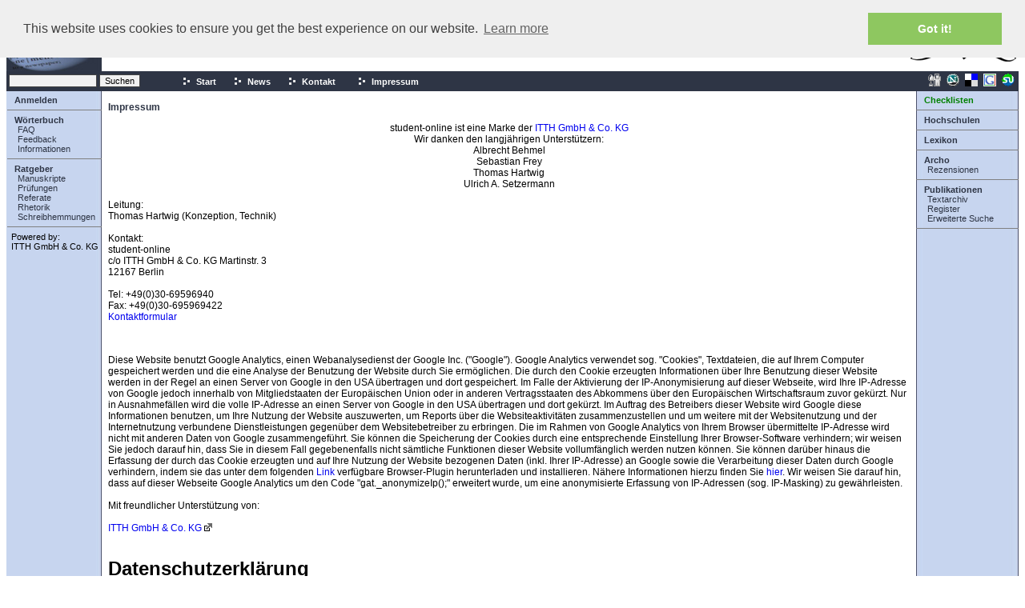

--- FILE ---
content_type: text/html;charset=ISO-8859-1
request_url: http://student-online.net/dictionary/jsp/de/imprint.jsp;jsessionid=5E4D05699D56407419F3B5835A2EF528
body_size: 8652
content:









<html>
<head>
   <title>Student-online - Wörterbuch - Impressum</title>
   <link rel="stylesheet" href="/layout/css/default.css" type="text/css">
   <link rel="stylesheet" type="text/css" href="//cdnjs.cloudflare.com/ajax/libs/cookieconsent2/3.0.3/cookieconsent.min.css" />
   <meta http-equiv="description" content="Wörterbuch für Englisch Deutsch und Spanisch Deutsch Übersetzungen.">
   <meta http-equiv="keywords" content="Wörterbuch Englisch Deutsch Spanisch Sprachreisen">
   <meta http-equiv="Content-Language" content="de">
   
   




   <meta name="google-site-verification" content="4q1uD3I4frjiP7gKo2XQ7rVa8c5Sp0OfBc2vS1EeKPw"/>
   <script type="text/javascript" src="/js/adloader.js"></script>
   <script src="//cdnjs.cloudflare.com/ajax/libs/cookieconsent2/3.0.3/cookieconsent.min.js"></script>
   <script>
   window.addEventListener("load", function(){
   window.cookieconsent.initialise({
     "palette": {
       "popup": {
         "background": "#efefef",
         "text": "#404040"
       },
       "button": {
         "background": "#8ec760",
         "text": "#ffffff"
       }
     },
     "position": "top"
   })});
   </script>
   <!-- Global site tag (gtag.js) - Google Analytics -->
   <script async src="//www.googletagmanager.com/gtag/js?id=UA-258512-1"></script>
   <script>
     window.dataLayer = window.dataLayer || [];
     function gtag(){dataLayer.push(arguments);}
     gtag('js', new Date());

     gtag('config', 'UA-258512-1');
   </script>
</head>
<body bgcolor="#ffffff" style="{ overflow-y: scroll; margin: 0; }" onload="; relocateDeferredContent();">









<table width="100%" style="height:81px; margin:0; padding:0;" border="0" cellspacing="0" cellpadding="0">
   <tr>
      <td valign="bottom" width="119"><img src="/layout/bilder/duden.jpg" width="119" height="81" alt="" border="0"></td>
      <td width="119">&nbsp;</td>
      <td width="728" align="center">
         <div width="728" height="90" align="center" style="width:728px; height:90px;" id="adTop"></div>
      </td>
      <td>&nbsp;</td>
      <td width="144">
         <a href="http://www.student-online.net">
            <img align="right" src="/layout/bilder/logo-gross.gif" border="0" vspace="10" width="144" height="60"
                 alt=""/>
         </a>
      </td>
   </tr>
</table>
<table width="100%" style="height:24px;" bgcolor="#2E3545" border="0" cellspacing="0" cellpadding="0">
   <tr height="24">
      <td colspan="5" align="left">
         <table border="0" width="100%">
            <tr>
               <form method="get" action="https://www.google.de/custom" target="_top">
                  <td align="left" width="212">
                     <table border="0" cellpadding="0" cellspacing="0">
                        <tr>
                           <td nowrap="nowrap">
                              <input type="hidden" name="domains" value="www.student-online.net">
                              <input type="text" name="q" class="text" size="16" maxlength="128" value="">
                              <input type="submit" name="sa" class="text" value="Suchen">
                           </td>
                           <td>&nbsp;</td>
                           <td nowrap="nowrap">
                     </table>
                     <input type="hidden" name="sitesearch" value="www.student-online.net"/>
                     <input type="hidden" name="client" value="pub-1770143945928040"/>
                     <input type="hidden" name="forid" value="1"/>
                     <input type="hidden" name="ie" value="ISO-8859-1"/>
                     <input type="hidden" name="oe" value="ISO-8859-1"/>
                     <input type="hidden" name="cof"
                            value="GALT:#008000;GL:1;DIV:#336699;VLC:663399;AH:center;BGC:FFFFFF;LBGC:336699;ALC:0000FF;LC:0000FF;T:000000;GFNT:0000FF;GIMP:0000FF;FORID:1;"/>
                     <input type="hidden" name="hl" value="de"/>
                  </td>
               </form>
               <td align="left">
                  <a href="http://www.student-online.net" class="lightgray"><img width="12" height="12" src="/images/menu-dots.gif" border="0" alt=""/>&nbsp;&nbsp;Start</a>
                  &nbsp; &nbsp; &nbsp;
                  <a href="/dictionary/action/list/News;jsessionid=3AA79C8126A5AF359CB916D8290CABCA" class="lightgray"><img width="12" height="12" src="/images/menu-dots.gif" border="0" alt=""/>&nbsp;&nbsp;News</a>
                  &nbsp; &nbsp; &nbsp;
                  <a href="/dictionary/action/contact;jsessionid=3AA79C8126A5AF359CB916D8290CABCA" class="lightgray"><img width="12" height="12" src="/images/menu-dots.gif" border="0" alt=""/>&nbsp;&nbsp;Kontakt</a>&nbsp;&nbsp;
                  &nbsp; &nbsp; &nbsp;
                  <a href="/dictionary/jsp/de/imprint.jsp;jsessionid=3AA79C8126A5AF359CB916D8290CABCA" class="lightgray"><img width="12" height="12" src="/images/menu-dots.gif" border="0" alt=""/>&nbsp;&nbsp;Impressum</a>
                  
               <td>&nbsp;</td>
               <td class="lightgray" align="right" valign="middle">
                  
               </td>
               <td align="right" valign="top">
                  <a href="http://digg.com/submit?phase=2&url=https://www.student-online.net&title=Student-online"><img src="/images/bookmark/digg.gif" height="16" width="16" border="0" hspace="2" alt="tag"></a>
                  <a href="http://www.netscape.com/submit/?U=https://www.student-online.net&T=Student-online&C=<summary>"><img src="/images/bookmark/netscape.gif" height="16" width="16" border="0" hspace="2"></a>
                  <a href="http://del.icio.us/post?url=https://www.student-online.net&title=Student-online"><img src="/images/bookmark/delicious.gif" height="16" width="16" border="0" hspace="2" alt="tag"></a>
                  <a href="http://www.google.com/bookmarks/mark?op=edit&bkmk=https://www.student-online.net&title=Student-online"><img src="/images/bookmark/gbookmarks.gif" height="16" width="16" border="0" hspace="2" alt="tag"></a>
                  <a href="http://www.stumbleupon.com/submit?url=https://www.student-online.net&title=Student-online"><img src="/images/bookmark/stumbleupon.gif" height="16" width="16" border="0" hspace="2" alt="tag"></a>
               </td>
            </tr>
         </table>
      </td>
   </tr>
</table>


<table width="100%" border="0" cellspacing="0" cellpadding="0">
   <tr>
      <td width="119" style="background-image:url('/layout/bilder/menuBackground.jpg'); height:5px; width:119px;" height="5"><img src="/images/pixel.gif" width="5" height="5" border="0"/></td>
      <td height="5" style="height:5px;"><img src="/images/pixel.gif" width="5" height="5" border="0"/></td>
      <td width="128" style="background-image:url('/layout/bilder/menuBackgroundRight.jpg'); height:5px; width:128px;" height="5"><img src="/images/pixel.gif" width="5" height="5" border="0"/></td>
   </tr>
   <tr>
      <td width="119" style="background-image:url('/layout/bilder/menuBackground.jpg')" valign="top">
         






   
   
      <a href="/dictionary/action/register;jsessionid=3AA79C8126A5AF359CB916D8290CABCA" class="menuebold">Anmelden</a><br/>
   

<hr noshade size=1 class="hr-left">
<a href="/woerterbuch.shtml" class="menuebold">W&ouml;rterbuch</a><br/>
<a href="/dictionary/jsp/de/faq.jsp;jsessionid=3AA79C8126A5AF359CB916D8290CABCA" class="menue">FAQ</a><br/>
<a href="/dictionary/edit.do;jsessionid=3AA79C8126A5AF359CB916D8290CABCA" class="menue">Feedback</a><br/>
<a href="/dictionary/jsp/de/about.jsp;jsessionid=3AA79C8126A5AF359CB916D8290CABCA" class="menue">Informationen</a><br/>
<hr noshade size="1" class="hr-left">
<a href="/Ratgeber" class="menuebold">Ratgeber</a><br/>
<a href="/dictionary/action/view/Book/d086ff7a763241a066aa475fae64af76;jsessionid=3AA79C8126A5AF359CB916D8290CABCA" class="menue">Manuskripte</a><br/>
<a href="/dictionary/action/view/Book/df690f597121d62e173b1ca35f49bb26;jsessionid=3AA79C8126A5AF359CB916D8290CABCA" class="menue">Pr&uuml;fungen</a><br/>
<a href="/dictionary/action/view/Book/a5e77ede11c4548a66f5878621b48795;jsessionid=3AA79C8126A5AF359CB916D8290CABCA" class="menue">Referate</a><br/>
<a href="/dictionary/action/view/Book/8ba3167a331e7d626e2d4a61bf9e3645;jsessionid=3AA79C8126A5AF359CB916D8290CABCA" class="menue">Rhetorik</a><br/>
<a href="/dictionary/action/view/Book/4e4ff1b6bf561162dbcb096a7da80874;jsessionid=3AA79C8126A5AF359CB916D8290CABCA" class="menue">Schreibhemmungen</a>
<hr noshade size="1" class="hr-left">
<table align="center" width="100" cellpadding="0" cellspacing="0">
   <tr>
      <td align="center">
		  <!-- Lisa Removed -->
      </td>
   </tr>
</table>
<div class="textsmall">
&nbsp;&nbsp;Powered by:<br/>
&nbsp;&nbsp;<a class="textsmall" href="https://www.itth.de/index/adv/stoen">ITTH GmbH & Co. KG</a><br/>
</div>
<br/>&nbsp;
<br/>&nbsp;

      </td>
      <td valign="top">
      <table border="0" width="100%" cellpadding=4 cellspacing="4">
         <tr>
            <td valign="top" class="text">






<!-- errors -->


<!-- /errors -->


   





<p class="ueber">Impressum</p>

<DIV ALIGN=CENTER>
   student-online ist eine Marke der <a href="http://www.itth.de">ITTH GmbH &amp; Co. KG</a>
   <br/>
   Wir danken den langjährigen Unterstützern:<br>
   Albrecht Behmel<br>
   Sebastian Frey<br>
   Thomas Hartwig<br>
   Ulrich A. Setzermann<br>
</DIV>
<P>
   Leitung:<br/>
   Thomas Hartwig (Konzeption, Technik)
   <br/>&nbsp;<br/>
   Kontakt:<br/>
   student-online<br/>
   c/o ITTH GmbH & Co. KG
   Martinstr. 3<br>
   12167 Berlin<br>
   &nbsp<br/>
   Tel: +49(0)30-69596940<br/>
   Fax: +49(0)30-695969422<br/>
   <a href="/dictionary/action/contact;jsessionid=3AA79C8126A5AF359CB916D8290CABCA">Kontaktformular</a>
</P>
<P>
   <br/>&nbsp;<br/>
   Diese Website benutzt Google Analytics, einen Webanalysedienst der Google Inc. ("Google"). Google Analytics verwendet sog. "Cookies", Textdateien, die auf Ihrem Computer gespeichert werden und die eine Analyse der Benutzung der Website durch Sie ermöglichen. Die durch den Cookie erzeugten Informationen über Ihre Benutzung dieser Website werden in der Regel an einen Server von Google in den USA übertragen und dort gespeichert. Im Falle der Aktivierung der IP-Anonymisierung auf dieser Webseite, wird Ihre IP-Adresse von Google jedoch innerhalb von Mitgliedstaaten der Europäischen Union oder in anderen Vertragsstaaten des Abkommens über den Europäischen Wirtschaftsraum zuvor gekürzt. Nur in Ausnahmefällen wird die volle IP-Adresse an einen Server von Google in den USA übertragen und dort gekürzt. Im Auftrag des Betreibers dieser Website wird Google diese Informationen benutzen, um Ihre Nutzung der Website auszuwerten, um Reports über die Websiteaktivitäten zusammenzustellen und um weitere mit der Websitenutzung und der Internetnutzung verbundene Dienstleistungen gegenüber dem Websitebetreiber zu erbringen. Die im Rahmen von Google Analytics von Ihrem Browser übermittelte IP-Adresse wird nicht mit anderen Daten von Google zusammengeführt. Sie können die Speicherung der Cookies durch eine entsprechende Einstellung Ihrer Browser-Software verhindern; wir weisen Sie jedoch darauf hin, dass Sie in diesem Fall gegebenenfalls nicht sämtliche Funktionen dieser Website vollumfänglich werden nutzen können. Sie können darüber hinaus die Erfassung der durch das Cookie erzeugten und auf Ihre Nutzung der Website bezogenen Daten (inkl. Ihrer IP-Adresse) an Google sowie die Verarbeitung dieser Daten durch Google verhindern, indem sie das unter dem folgenden <a href="http://tools.google.com/dlpage/gaoptout?hl=de">Link</a> verfügbare Browser-Plugin herunterladen und installieren.

   Nähere Informationen hierzu finden Sie <a href="http://tools.google.com/dlpage/gaoptout?hl=de">hier</a>. Wir weisen Sie darauf hin, dass auf dieser Webseite Google Analytics um den Code "gat._anonymizeIp();" erweitert wurde, um eine anonymisierte Erfassung von IP-Adressen (sog. IP-Masking) zu gewährleisten.
   <br/>&nbsp;<br/>
   Mit freundlicher Unterstützung von:
   <br/>&nbsp;<br/>
   <a href="http://www.itth.de/index/adv/sto-impressum">ITTH GmbH &amp; Co. KG</a>&nbsp;<IMG SRC="/images/extlink_grau.gif" WIDTH=10 HEIGHT=10 ALT="" BORDER="0"><br/>
   <br/>

<div class="ed-element ed-headline" id="datenschutz"><h1>Datenschutzerklärung</h1></div>

    <div class="ed-element ed-headline"><h2>Datenschutz auf einen Blick</h2></div>

    <div class="ed-element ed-headline"><h3>Allgemeine Hinweise</h3></div>
    <p>Die folgenden Hinweise geben einen einfachen Überblick darüber, was mit Ihren personenbezogenen Daten passiert, wenn Sie unsere Website besuchen. Personenbezogene Daten sind alle Daten, mit denen Sie persönlich identifiziert werden können. Ausführliche Informationen zum Thema Datenschutz entnehmen Sie unserer unter diesem Text aufgeführten Datenschutzerklärung.</p>

    <div class="ed-element ed-headline"><h3>Datenerfassung auf unserer Website</h3></div>
    <p><em>Wer ist verantwortlich für die Datenerfassung auf dieser Website?</em></p>
    <p>Die Datenverarbeitung auf dieser Website erfolgt durch den Websitebetreiber. Dessen Kontaktdaten können Sie dem Impressum dieser Website entnehmen.</p>
    <p><em>Wie erfassen wir Ihre Daten?</em></p>
    <p>Ihre Daten werden zum einen dadurch erhoben, dass Sie uns diese mitteilen. Hierbei kann es sich z.B. um Daten handeln, die Sie in ein Kontaktformular eingeben.</p>
    <p>Andere Daten werden automatisch beim Besuch der Website durch unsere IT-Systeme erfasst. Das sind vor allem technische Daten (z.B. Internetbrowser, Betriebssystem oder Uhrzeit des Seitenaufrufs). Die Erfassung dieser Daten erfolgt automatisch, sobald Sie unsere Website betreten.</p>
    <p><em>Wofür nutzen wir Ihre Daten?</em></p>
    <p>Ein Teil der Daten wird erhoben, um eine fehlerfreie Bereitstellung der Website zu gewährleisten. Andere Daten können zur Analyse Ihres Nutzerverhaltens verwendet werden.</p>
    <p><em>Welche Rechte haben Sie bezüglich Ihrer Daten?</em></p>
    <p>Sie haben jederzeit das Recht unentgeltlich Auskunft über Herkunft, Empfänger und Zweck Ihrer gespeicherten personenbezogenen Daten zu erhalten. Sie haben außerdem ein Recht, die Berichtigung, Sperrung oder Löschung dieser Daten zu verlangen. Hierzu sowie zu weiteren Fragen zum Thema Datenschutz können Sie sich jederzeit unter der im Impressum angegebenen Adresse an uns wenden. Des Weiteren steht Ihnen ein Beschwerderecht bei der zuständigen Aufsichtsbehörde zu.</p>
    <div class="ed-element ed-headline"><h3>Analyse-Tools und Tools von Drittanbietern </h3></div>
    <p>Beim Besuch unserer Website kann Ihr Surf-Verhalten statistisch ausgewertet werden. Das geschieht vor allem mit Cookies und mit sogenannten Analyseprogrammen. Die Analyse Ihres Surf-Verhaltens erfolgt in der Regel anonym; das Surf-Verhalten kann nicht zu Ihnen zurückverfolgt werden. Sie können dieser Analyse widersprechen oder sie durch die Nichtbenutzung bestimmter Tools verhindern. Detaillierte Informationen dazu finden Sie in der folgenden Datenschutzerklärung.</p>
    <p>Sie können dieser Analyse widersprechen. Über die Widerspruchsmöglichkeiten werden wir Sie in dieser Datenschutzerklärung informieren.</p>

    <div class="ed-element ed-headline"><h2>Allgemeine Hinweise und Pflichtinformationen</h2></div>

    <div class="ed-element ed-headline"><h3>Datenschutz</h3></div>
    <p>Die Betreiber dieser Seiten nehmen den Schutz Ihrer persönlichen Daten sehr ernst. Wir behandeln Ihre personenbezogenen Daten vertraulich und entsprechend der gesetzlichen Datenschutzvorschriften sowie dieser Datenschutzerklärung.</p>
    <p>Wenn Sie diese Website benutzen, werden verschiedene personenbezogene Daten erhoben. Personenbezogene Daten sind Daten, mit denen Sie persönlich identifiziert werden können. Die vorliegende Datenschutzerklärung erläutert, welche Daten wir erheben und wofür wir sie nutzen. Sie erläutert auch, wie und zu welchem Zweck das geschieht.</p>
    <p>Wir weisen darauf hin, dass die Datenübertragung im Internet (z.B. bei der Kommunikation per E-Mail) Sicherheitslücken aufweisen kann. Ein lückenloser Schutz der Daten vor dem Zugriff durch Dritte ist nicht möglich.</p>

    <div class="ed-element ed-headline"><h3>Hinweis zur verantwortlichen Stelle</h3></div>
    <p>Die verantwortliche Stelle für die Datenverarbeitung auf dieser Website können Sie dem Impressum dieser Website entnehmen.</p>
    <p>Verantwortliche Stelle ist die natürliche oder juristische Person, die allein oder gemeinsam mit anderen über die Zwecke und Mittel der Verarbeitung von personenbezogenen Daten (z.B. Namen, E-Mail-Adressen o. Ä.) entscheidet.</p>

    <div class="ed-element ed-headline"><h3>Widerruf Ihrer Einwilligung zur Datenverarbeitung</h3></div>
    <p>Viele Datenverarbeitungsvorgänge sind nur mit Ihrer ausdrücklichen Einwilligung möglich. Sie können eine bereits erteilte Einwilligung jederzeit widerrufen. Dazu reicht eine formlose Mitteilung per E-Mail an uns. Die Rechtmäßigkeit der bis zum Widerruf erfolgten Datenverarbeitung bleibt vom Widerruf unberührt.</p>

    <div class="ed-element ed-headline"><h3>Beschwerderecht bei der zuständigen Aufsichtsbehörde</h3></div>
    <p>Im Falle datenschutzrechtlicher Verstöße steht dem Betroffenen ein Beschwerderecht bei der zuständigen Aufsichtsbehörde zu. Zuständige Aufsichtsbehörde in datenschutzrechtlichen Fragen ist der Landesdatenschutzbeauftragte des Bundeslandes, in dem unser Unternehmen seinen Sitz hat. Eine Liste der Datenschutzbeauftragten sowie deren Kontaktdaten können folgendem Link entnommen werden: <a href="https://www.bfdi.bund.de/DE/Infothek/Anschriften_Links/anschriften_links-node.html" target="_blank" rel="nofollow"><span>https://www.bfdi.bund.de/DE/Infothek/Anschriften_Links/anschriften_links- node.html</span></a>.</p>

    <div class="ed-element ed-headline"><h3>Recht auf Datenübertragbarkeit</h3></div>
    <p>Sie haben das Recht, Daten, die wir auf Grundlage Ihrer Einwilligung oder in Erfüllung eines Vertrags automatisiert verarbeiten, an sich oder an einen Dritten in einem gängigen, maschinenlesbaren Format aushändigen zu lassen. Sofern Sie die direkte Übertragung der Daten an einen anderen Verantwortlichen verlangen, erfolgt dies nur, soweit es technisch machbar ist.</p>



    <div class="ed-element ed-headline"><h3>Auskunft, Sperrung, Löschung</h3></div>
    <p>Sie haben im Rahmen der geltenden gesetzlichen Bestimmungen jederzeit das Recht auf unentgeltliche Auskunft über Ihre gespeicherten personenbezogenen Daten, deren Herkunft und Empfänger und den Zweck der Datenverarbeitung und ggf. ein Recht auf Berichtigung, Sperrung oder Löschung dieser Daten. Hierzu sowie zu weiteren Fragen zum Thema personenbezogene Daten können Sie sich jederzeit unter der im Impressum angegebenen Adresse an uns wenden.</p>

    <div class="ed-element ed-headline"><h3>Widerspruch gegen Werbe-Mails</h3></div>
    <p>Der Nutzung von im Rahmen der Impressumspflicht veröffentlichten Kontaktdaten zur Übersendung von nicht ausdrücklich angeforderter Werbung und Informationsmaterialien wird hiermit widersprochen. Die Betreiber der Seiten behalten sich ausdrücklich rechtliche Schritte im Falle der unverlangten Zusendung von Werbeinformationen, etwa durch Spam-E-Mails, vor.</p>

    <div class="ed-element ed-headline"><h2>Datenerfassung auf unserer Website</h2></div>

    <div class="ed-element ed-headline"><h3>Cookies</h3></div>
    <p>Die Internetseiten verwenden teilweise so genannte Cookies. Cookies richten auf Ihrem Rechner keinen Schaden an und enthalten keine Viren. Cookies dienen dazu, unser Angebot nutzerfreundlicher, effektiver und sicherer zu machen. Cookies sind kleine Textdateien, die auf Ihrem Rechner abgelegt werden und die Ihr Browser speichert.</p>
    <p>Die meisten der von uns verwendeten Cookies sind so genannte "Session- Cookies"?. Sie werden nach Ende Ihres Besuchs automatisch gelöscht. Andere Cookies bleiben auf Ihrem Endgerät gespeichert bis Sie diese löschen. Diese Cookies ermöglichen es uns, Ihren Browser beim nächsten Besuch wiederzuerkennen.</p>
    <p>Sie können Ihren Browser so einstellen, dass Sie über das Setzen von Cookies informiert werden und Cookies nur im Einzelfall erlauben, die Annahme von Cookies für bestimmte Fälle oder generell ausschließen sowie das automatische Löschen der Cookies beim Schließen des Browser aktivieren. Bei der Deaktivierung von Cookies kann die Funktionalität dieser Website eingeschränkt sein.</p>
    <p>Cookies, die zur Durchführung des elektronischen Kommunikationsvorgangs oder zur Bereitstellung bestimmter, von Ihnen erwünschter Funktionen (z.B. Warenkorbfunktion) erforderlich sind, werden auf Grundlage von Art. 6 Abs. 1 lit. f DSGVO gespeichert. Der Websitebetreiber hat ein berechtigtes Interesse an der Speicherung von Cookies zur technisch fehlerfreien und optimierten Bereitstellung seiner Dienste. Soweit andere Cookies (z.B. Cookies zur Analyse Ihres Surfverhaltens) gespeichert werden, werden diese in dieser Datenschutzerklärung gesondert behandelt.</p>

    <div class="ed-element ed-headline"><h3>Server-Log-Dateien</h3></div>
    <p>Der Provider der Seiten erhebt und speichert automatisch Informationen in so genannten Server-Log-Dateien, die Ihr Browser automatisch an uns übermittelt. Dies sind:</p>
    <ul>
        <li><span>Browsertyp und Browserversion</span></li>
        <li><span>verwendetes Betriebssystem</span></li>
        <li><span>Referrer URL</span></li>
        <li><span>Hostname des zugreifenden Rechners</span></li>
        <li><span>Uhrzeit der Serveranfrage</span></li>
        <li><span>IP-Adresse</span></li>
    </ul>
    <p>Eine Zusammenführung dieser Daten mit anderen Datenquellen wird nicht vorgenommen.</p>
    <p>Grundlage für die Datenverarbeitung ist Art. 6 Abs. 1 lit. b DSGVO, der die Verarbeitung von Daten zur Erfüllung eines Vertrags oder vorvertraglicher Maßnahmen gestattet.</p>

    <div class="ed-element ed-headline"><h3>Kontaktformular</h3></div>
    <p>Wenn Sie uns per Kontaktformular Anfragen zukommen lassen, werden Ihre Angaben aus dem Anfrageformular inklusive der von Ihnen dort angegebenen Kontaktdaten zwecks Bearbeitung der Anfrage und für den Fall von Anschlussfragen bei uns gespeichert. Diese Daten geben wir nicht ohne Ihre Einwilligung weiter.</p>
    <p>Die Verarbeitung der in das Kontaktformular eingegebenen Daten erfolgt somit ausschließlich auf Grundlage Ihrer Einwilligung (Art. 6 Abs. 1 lit. a DSGVO). Sie können diese Einwilligung jederzeit widerrufen. Dazu reicht eine formlose Mitteilung per E-Mail an uns. Die Rechtmäßigkeit der bis zum Widerruf erfolgten Datenverarbeitungsvorgänge bleibt vom Widerruf unberührt.</p>
    <p>Die von Ihnen im Kontaktformular eingegebenen Daten verbleiben bei uns, bis Sie uns zur Löschung auffordern, Ihre Einwilligung zur Speicherung widerrufen oder der Zweck für die Datenspeicherung entfällt (z.B. nach abgeschlossener Bearbeitung Ihrer Anfrage). Zwingende gesetzliche Bestimmungen ? insbesondere Aufbewahrungsfristen ? bleiben unberührt.</p>



    <div class="ed-element ed-headline"><h3>Verarbeiten von Daten (Kunden- und Vertragsdaten)</h3></div>
    <p>Wir erheben, verarbeiten und nutzen personenbezogene Daten nur, soweit sie für die Begründung, inhaltliche Ausgestaltung oder Änderung des Rechtsverhältnisses erforderlich sind (Bestandsdaten). Dies erfolgt auf Grundlage von Art. 6 Abs. 1 lit. b DSGVO, der die Verarbeitung von Daten zur Erfüllung eines Vertrags oder vorvertraglicher Maßnahmen gestattet. Personenbezogene Daten über die Inanspruchnahme unserer Internetseiten (Nutzungsdaten) erheben, verarbeiten und nutzen wir nur, soweit dies erforderlich ist, um dem Nutzer die Inanspruchnahme des Dienstes zu ermöglichen oder abzurechnen.</p>
    <p>Die erhobenen Kundendaten werden nach Abschluss des Auftrags oder Beendigung der Geschäftsbeziehung gelöscht. Gesetzliche Aufbewahrungsfristen bleiben unberührt.</p>
    <p>Datenübermittlung bei Vertragsschluss für Online-Shops, Händler und Warenversand</p>
    <p>Wir übermitteln personenbezogene Daten an Dritte nur dann, wenn dies im Rahmen der Vertragsabwicklung notwendig ist, etwa an die mit der Lieferung der Ware betrauten Unternehmen oder das mit der Zahlungsabwicklung beauftragte Kreditinstitut. Eine weitergehende Übermittlung der Daten erfolgt nicht bzw. nur dann, wenn Sie der Übermittlung ausdrücklich zugestimmt haben. Eine Weitergabe Ihrer Daten an Dritte ohne ausdrückliche Einwilligung, etwa zu Zwecken der Werbung, erfolgt nicht.</p>
    <p>Grundlage für die Datenverarbeitung ist Art. 6 Abs. 1 lit. b DSGVO, der die Verarbeitung von Daten zur Erfüllung eines Vertrags oder vorvertraglicher Maßnahmen gestattet.</p>

    <div class="ed-element ed-headline"><h3>Datenübermittlung bei Vertragsschluss für Dienstleistungen und digitale Inhalte</h3></div>
    <p>Wir übermitteln personenbezogene Daten an Dritte nur dann, wenn dies im Rahmen der Vertragsabwicklung notwendig ist, etwa an das mit der Zahlungsabwicklung beauftragte Kreditinstitut.</p>
    <p>Eine weitergehende Übermittlung der Daten erfolgt nicht bzw. nur dann, wenn Sie der Übermittlung ausdrücklich zugestimmt haben. Eine Weitergabe Ihrer Daten an Dritte ohne ausdrückliche Einwilligung, etwa zu Zwecken der Werbung, erfolgt nicht.</p>
    <p>Grundlage für die Datenverarbeitung ist Art. 6 Abs. 1 lit. b DSGVO, der die Verarbeitung von Daten zur Erfüllung eines Vertrags oder vorvertraglicher Maßnahmen gestattet.</p>











<div class="ed-element ed-headline"><h2>Analyse Tools und Werbung</h2></div>



    <div class="ed-element ed-headline"><h2>Newsletter</h2></div>
        <p>Wenn Sie den auf der Website angebotenen Newsletter beziehen möchten, benötigen wir von Ihnen eine E-Mail-Adresse sowie Informationen, welche uns die Überprüfung gestatten, dass Sie der Inhaber der angegebenen E-Mail-Adresse sind und mit dem Empfang des Newsletters einverstanden sind. Weitere Daten werden nicht bzw. nur auf freiwilliger Basis erhoben. Diese Daten verwenden wir ausschließlich für den Versand der angeforderten Informationen und geben diese nicht an Dritte weiter. </p>
    <p>Die Verarbeitung der in das Newsletteranmeldeformular eingegebenen Daten erfolgt ausschließlich auf Grundlage Ihrer Einwilligung (Art. 6 Abs. 1 lit. a DSGVO). Die erteilte Einwilligung zur Speicherung der Daten, der E- Mail-Adresse sowie deren Nutzung zum Versand des Newsletters können Sie jederzeit widerrufen, etwa über den "Austragen"-Link im Newsletter. Die Rechtmäßigkeit der bereits erfolgten Datenverarbeitungsvorgänge bleibt vom Widerruf unberührt. </p>
    <p>Die von Ihnen zum Zwecke des Newsletter-Bezugs bei uns hinterlegten Daten werden von uns bis zu Ihrer Austragung aus dem Newsletter gespeichert und nach der Abbestellung des Newsletters gelöscht. Daten, die zu anderen Zwecken bei uns gespeichert wurden (z.B. E-Mail-Adressen für den Mitgliederbereich) bleiben hiervon unberührt.</p>





</P>
<HR>
<table width="100%" border="0" cellpadding="2" cellspacing="2">
   <tr>
      <td align=center><A HREF="https://jakarta.apache.org/struts/"><IMG BORDER=0 SRC="/images/struts-power.gif" ALT="[ Powered by Struts ]"></A></td>
      <td align=center><A HREF="https://www.apache.org"><IMG BORDER=0 SRC="/images/apache_pb.gif" ALT="[ Powered by Apache ]"></A></td>
      <td align=center><a href="https://www.hibernate.org/" target="_blank"><img src="/images/hibernate-logo.svg" border="0" width="100" height="29" alt="Powered By HIBERNATE"/></a></td>
   </tr>
   <tr>
      <td>
         <br/>&nbsp;<br/>
         <br/>&nbsp;<br/>
         <br/>&nbsp;<br/>
         <br/>&nbsp;<br/>
         <a href="mailto:hx@student-online.net"><font color="#ffffff">hx@student-online.net</font></a>
      </td>
   </tr>
</table>







<div align="left">
   
</div>


<hr size="1"/>
<p align="center" class="textfoot">
   Copyright &copy; ITTH GmbH & Co. KG, <a href="/dictionary/jsp/de/imprint.jsp;jsessionid=3AA79C8126A5AF359CB916D8290CABCA" class="textfoot">Impressum</a>
</p>
<table class="bordered" style="height: 100px;" width="100%" border="0" cellpadding="2" cellspacing="2">
   <tr bgcolor="lavender"><td height="24">Alternative Angebote:</td></tr>
<tr>
   <td class="textsmall">
         <script type="text/javascript" src="/js/advertising/google-link-200x90.js"></script>
         <script type="text/javascript" src="https://pagead2.googlesyndication.com/pagead/show_ads.js"></script>
   </td>
</tr>
</table>

</td>
</tr>
</table>
</td>
</td>
<td width="128" height="100%" valign="top" background="/layout/bilder/menuBackgroundRight.jpg">
   




<a href="/Checklisten" class="menueboldnew">Checklisten</a><br/>
<hr noshade size=1>
<a href="/Hochschulen" class="menuebold">Hochschulen</a><br/>
<hr noshade size=1>
<a href="/dictionary/action/list/Glossary;jsessionid=3AA79C8126A5AF359CB916D8290CABCA" class="menuebold">Lexikon</a><br/>
<hr noshade size=1>
<a class="menuebold">Archo</a><br/>
<a href="/dictionary/action/list/Review;jsessionid=3AA79C8126A5AF359CB916D8290CABCA" class="menue">Rezensionen</a><br/>
<hr noshade size="1"/>
<a href="/Publikationen" class="menuebold">Publikationen</a><br/>
<a href="/dictionary/action/list/Field;jsessionid=3AA79C8126A5AF359CB916D8290CABCA" class="menue">Textarchiv</a><br/>
<a href="/dictionary/action/keywords;jsessionid=3AA79C8126A5AF359CB916D8290CABCA" class="menue">Register</a><br/>
<a href="/dictionary/jsp/de/search.jsp;jsessionid=3AA79C8126A5AF359CB916D8290CABCA" class="menue">Erweiterte Suche</a><br/>
<hr noshade size=1>

<table border="0">
   <tr>
      <td width="128" align="center" valign="top" height="480">
         <div align="center" id="adRight"></div>
      </td>
   </tr>
</table>













</td>
</tr>
</table>
<div "width: 0; height: 0;" id="defer-adTop" style="display:none">
   
</div>
<div "width: 0; height: 0;" id="defer-adRight" style="display:none">
	
</div>
</body>
</html>



--- FILE ---
content_type: text/html; charset=utf-8
request_url: https://www.google.com/recaptcha/api2/aframe
body_size: 266
content:
<!DOCTYPE HTML><html><head><meta http-equiv="content-type" content="text/html; charset=UTF-8"></head><body><script nonce="TcXjwv2DmNylWTPVccpDCg">/** Anti-fraud and anti-abuse applications only. See google.com/recaptcha */ try{var clients={'sodar':'https://pagead2.googlesyndication.com/pagead/sodar?'};window.addEventListener("message",function(a){try{if(a.source===window.parent){var b=JSON.parse(a.data);var c=clients[b['id']];if(c){var d=document.createElement('img');d.src=c+b['params']+'&rc='+(localStorage.getItem("rc::a")?sessionStorage.getItem("rc::b"):"");window.document.body.appendChild(d);sessionStorage.setItem("rc::e",parseInt(sessionStorage.getItem("rc::e")||0)+1);localStorage.setItem("rc::h",'1768679979645');}}}catch(b){}});window.parent.postMessage("_grecaptcha_ready", "*");}catch(b){}</script></body></html>

--- FILE ---
content_type: image/svg+xml
request_url: http://student-online.net/images/hibernate-logo.svg
body_size: 3579
content:
<?xml version="1.0" encoding="utf-8"?>
<!-- Generator: Adobe Illustrator 16.0.1, SVG Export Plug-In . SVG Version: 6.00 Build 0)  -->
<!DOCTYPE svg PUBLIC "-//W3C//DTD SVG 1.1//EN" "http://www.w3.org/Graphics/SVG/1.1/DTD/svg11.dtd">
<svg version="1.1" id="Layer_1" xmlns="http://www.w3.org/2000/svg" xmlns:xlink="http://www.w3.org/1999/xlink" x="0px" y="0px"
	 width="600px" height="160px" viewBox="0 0 600 160" enable-background="new 0 0 600 160" xml:space="preserve">
<g>
	<g>
		<polygon fill="#59666C" points="62.911,68.722 45.366,99.143 45.366,99.143 27.836,68.722 45.373,38.347 		"/>
		<polygon fill="#BCAE79" points="80.458,38.348 45.383,38.348 62.921,68.723 98.005,68.722 		"/>
		<polygon fill="#59666C" points="80.449,99.157 97.993,68.736 97.993,68.736 115.523,99.157 97.986,129.532 		"/>
		<polygon fill="#BCAE79" points="62.901,129.529 97.977,129.529 80.438,99.154 45.354,99.157 		"/>
	</g>
	<polygon fill="#59666C" points="179.113,98.705 179.113,38.702 169.514,38.702 169.514,63.503 141.156,63.503 141.156,38.702 
		131.468,38.702 131.468,98.705 141.156,98.705 141.156,71.771 169.514,71.771 169.514,98.705 	"/>
	<polygon fill="#59666C" points="206.918,98.705 206.918,38.702 197.228,38.702 197.228,98.705 	"/>
	<path fill="#59666C" d="M264.938,80.57c0-6.223-3.644-12.178-11.467-13.688v-0.179c6.134-2.134,10.223-7.556,10.223-13.689
		c0-9.245-6.756-14.578-19.823-14.578c-7.289,0-14.134,0.178-18.846,0.267v60.003c6.668,0.089,12.712,0.267,16.356,0.267
		C259.783,98.973,264.938,88.395,264.938,80.57L264.938,80.57z M253.56,54.525c0,6.044-4.71,9.689-13.688,9.689
		c-2.045,0-3.556,0-5.155-0.089V46.347c2.311-0.089,4.889-0.178,7.556-0.178C250.805,46.169,253.56,49.636,253.56,54.525
		L253.56,54.525z M254.716,80.748c0,6.046-4.178,10.312-12.979,10.312c-3.111,0-5.511-0.18-7.021-0.445V71.504
		c1.333-0.09,4.443-0.09,5.422-0.09C248.583,71.414,254.716,73.904,254.716,80.748L254.716,80.748z"/>
	<polygon fill="#59666C" points="310.894,98.705 310.894,90.438 288.938,90.438 288.938,71.771 309.827,71.771 309.827,63.859 
		288.938,63.859 288.938,46.791 310.894,46.791 310.894,38.702 279.247,38.702 279.247,98.705 	"/>
	<path fill="#59666C" d="M366.966,98.705l-15.822-20.891c-1.512-1.955-3.377-4.267-5.065-6.4c9.777-1.065,16.979-7.199,16.979-16.8
		c0-11.912-8.533-16.268-20.979-16.268c-6.756,0-11.733,0.089-16.089,0.355v60.003h9.688V72.748h0.444l18.668,25.957H366.966
		L366.966,98.705z M352.922,55.681c0,5.956-4.711,9.956-12.534,9.956c-2.134,0-3.82-0.089-4.711-0.178V46.436
		c1.423-0.089,3.201-0.178,5.066-0.178C348.833,46.258,352.922,49.103,352.922,55.681L352.922,55.681z"/>
	<path fill="#BCAE79" d="M427.562,98.705V38.702h-9.425V56.48c0,8.801,0.27,21.69,0.624,28.536
		c-2.223-4.356-4.622-9.157-7.291-13.603l-19.821-32.712h-12.714v60.003h9.426V78.526c0-8.534-0.179-20.712-0.535-26.579
		c1.867,4,4,8.267,6.669,12.622l20.533,34.136H427.562L427.562,98.705z"/>
	<path fill="#BCAE79" d="M491.638,98.705L469.86,38.702h-10.758l-21.51,60.003h9.777l4.622-13.246h24.268l4.622,13.246H491.638
		L491.638,98.705z M473.682,77.726H454.48l6.756-18.578c1.155-3.2,2.134-6.489,2.758-9.512h0.177
		c0.711,3.289,1.51,6.134,2.667,9.245L473.682,77.726L473.682,77.726z"/>
	<polygon fill="#BCAE79" points="532.252,46.88 532.252,38.702 489.583,38.702 489.583,46.88 506.029,46.88 506.029,98.705 
		515.717,98.705 515.717,46.88 	"/>
	<polygon fill="#BCAE79" points="573.922,98.705 573.922,90.438 551.965,90.438 551.965,71.771 572.854,71.771 572.854,63.859 
		551.965,63.859 551.965,46.791 573.922,46.791 573.922,38.702 542.274,38.702 542.274,98.705 	"/>
</g>
</svg>
